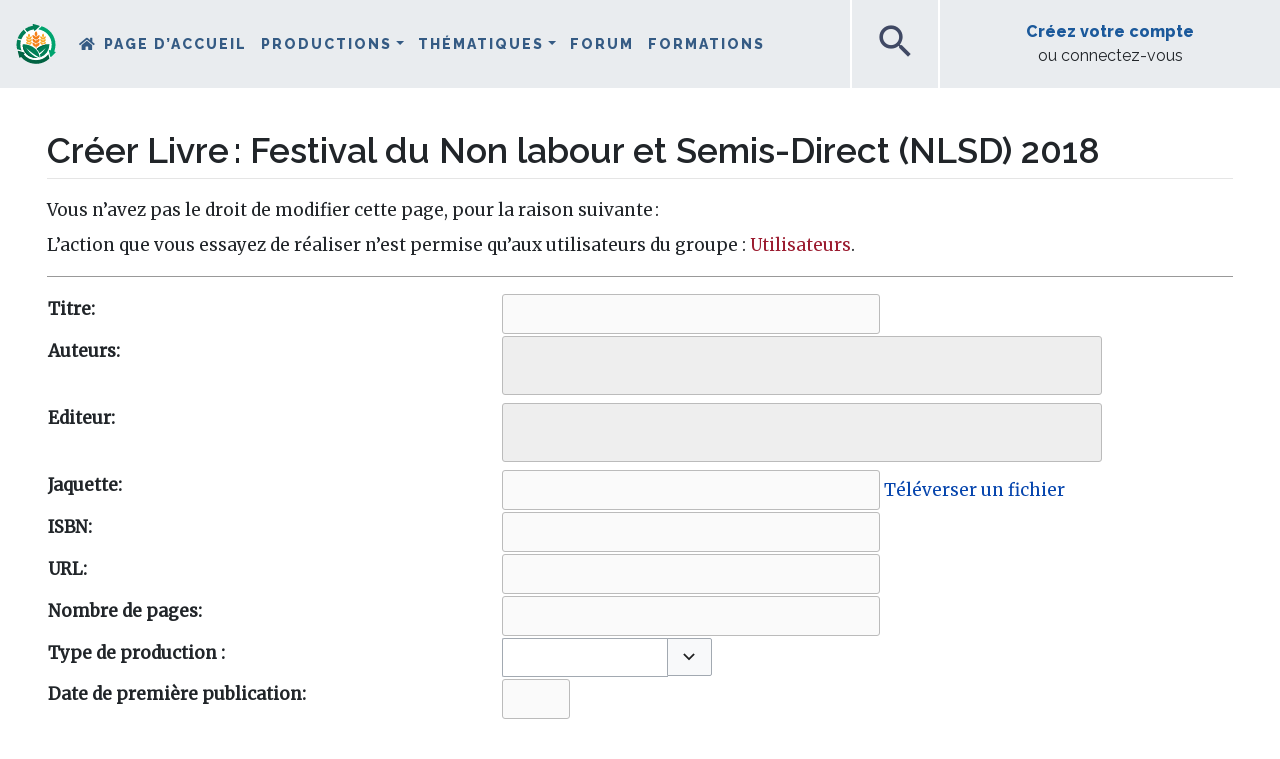

--- FILE ---
content_type: text/html; charset=UTF-8
request_url: https://wiki.tripleperformance.fr/wiki/Sp%C3%A9cial:AjouterDonn%C3%A9es/Livre/Festival_du_Non_labour_et_Semis-Direct_(NLSD)_2018
body_size: 60157
content:
<!DOCTYPE html>
<html class="client-nojs" lang="fr" dir="ltr">
<head>
<meta charset="UTF-8">
<title>Créer Livre : Festival du Non labour et Semis-Direct (NLSD) 2018 — Triple Performance</title>
<script>document.documentElement.className="client-js";RLCONF={"wgBreakFrames":false,"wgSeparatorTransformTable":[",\t."," \t,"],"wgDigitTransformTable":["",""],"wgDefaultDateFormat":"dmy","wgMonthNames":["","janvier","février","mars","avril","mai","juin","juillet","août","septembre","octobre","novembre","décembre"],"wgRequestId":"4c3043259239a329a32c349c","wgCanonicalNamespace":"Special","wgCanonicalSpecialPageName":"FormEdit","wgNamespaceNumber":-1,"wgPageName":"Spécial:AjouterDonnées/Livre/Festival_du_Non_labour_et_Semis-Direct_(NLSD)_2018","wgTitle":"AjouterDonnées/Livre/Festival du Non labour et Semis-Direct (NLSD) 2018","wgCurRevisionId":0,"wgRevisionId":0,"wgArticleId":0,"wgIsArticle":false,"wgIsRedirect":false,"wgAction":"view","wgUserName":null,"wgUserGroups":["*"],"wgCategories":[],"wgPageViewLanguage":"fr","wgPageContentLanguage":"fr","wgPageContentModel":"wikitext","wgRelevantPageName":"Spécial:AjouterDonnées/Livre/Festival_du_Non_labour_et_Semis-Direct_(NLSD)_2018","wgRelevantArticleId":0,"wgIsProbablyEditable":false,"wgRelevantPageIsProbablyEditable":false,"wgPageFormsTargetName":"Festival du Non labour et Semis-Direct (NLSD) 2018","wgPageFormsAutocompleteValues":{"Editeurs,list,,":[],"Productions":{"Apiculture":"Apiculture","Arboriculture":"Arboriculture","Aviculture":"Aviculture","Aviculture (chair)":"Aviculture (chair)","Aviculture (oeufs)":"Aviculture (oeufs)","Cultures tropicales":"Cultures tropicales","Cuniculture":"Cuniculture","Grandes cultures":"Grandes cultures","Horticulture - Plante à parfum aromatique et médicinales":"Horticulture - Plante à parfum aromatique et médicinales","Maraîchage":"Maraîchage","Polyculture-élevage":"Polyculture-élevage","Sylviculture":"Sylviculture","Viticulture":"Viticulture","Élevage":"Élevage","Élevage bovin lait":"Élevage bovin lait","Élevage bovin viande":"Élevage bovin viande","Élevage caprin":"Élevage caprin","Élevage ovin lait":"Élevage ovin lait","Élevage ovin viande":"Élevage ovin viande","Élevage porcin":"Élevage porcin","Élevage équin":"Élevage équin"}},"wgPageFormsAutocompleteOnAllChars":true,"wgPageFormsFieldProperties":{"Livre[Titre]":"A un titre","Livre[Editeur]":"Est produit par","Livre[PDF du livre]":"A une version PDF"},"wgPageFormsCargoFields":[],"wgPageFormsDependentFields":[],"wgPageFormsCalendarValues":[],"wgPageFormsCalendarParams":[],"wgPageFormsCalendarHTML":null,"wgPageFormsGridValues":[],"wgPageFormsGridParams":[],"wgPageFormsContLangYes":null,"wgPageFormsContLangNo":null,"wgPageFormsContLangMonths":[],"wgPageFormsHeightForMinimizingInstances":800,"wgPageFormsDelayReload":false,"wgPageFormsShowOnSelect":[],"wgPageFormsScriptPath":"/extensions/PageForms","edgValues":[],"wgPageFormsEDSettings":null,"wgAmericanDates":false,"VEForAllToolbarNormal":[{"header":"visualeditor-toolbar-paragraph-format","title":"visualeditor-toolbar-format-tooltip","type":"menu","include":{"group":"format"},"promote":["paragraph"],"demote":["preformatted","blockquote"]},{"header":"visualeditor-toolbar-text-style","title":"visualeditor-toolbar-style-tooltip","include":["bold","italic","moreTextStyle"]},{"include":["link"]},{"header":"visualeditor-toolbar-structure","title":"visualeditor-toolbar-structure","type":"list","icon":"listBullet","include":{"group":"structure"},"demote":["outdent","indent"]},{"header":"visualeditor-toolbar-insert","title":"visualeditor-toolbar-insert","type":"list","icon":"add","label":"","include":["insertTable","specialCharacter","warningblock","preformatted","infoblock","ideablock","dontblock","pinblock"]}],"VEForAllToolbarWide":[{"header":"visualeditor-toolbar-paragraph-format","title":"visualeditor-toolbar-format-tooltip","type":"menu","include":{"group":"format"},"promote":["paragraph"],"demote":["preformatted","blockquote"]},{"header":"visualeditor-toolbar-text-style","title":"visualeditor-toolbar-style-tooltip","include":["bold","italic","moreTextStyle"]},{"include":["link"]},{"header":"visualeditor-toolbar-structure","title":"visualeditor-toolbar-structure","type":"list","icon":"listBullet","include":{"group":"structure"},"demote":["outdent","indent"]},{"header":"visualeditor-toolbar-insert","title":"visualeditor-toolbar-insert","type":"list","icon":"add","label":"","include":["media","insertTable","specialCharacter","warningblock","preformatted","infoblock","ideablock","dontblock","pinblock"]}],"wgMediaViewerOnClick":true,"wgMediaViewerEnabledByDefault":true,"wgPopupsFlags":0,"wgCiteReferencePreviewsActive":true,"wgVisualEditor":{"pageLanguageCode":"fr","pageLanguageDir":"ltr","pageVariantFallbacks":"fr"},"srfFilteredConfig":null,"egMapsScriptPath":"/extensions/Maps/","egMapsDebugJS":false,"egMapsAvailableServices":["leaflet","googlemaps3"],"egMapsLeafletLayersApiKeys":{"MapBox":"","MapQuestOpen":"","Thunderforest":"","GeoportailFrance":""},"wgRelatedArticlesCompat":[],"NeayiInteractions":{"wgUserApiToken":"","wgUserSessionId":"","wgInitialFollowedCount":0,"wgInsightsRootURL":"https://insights.tripleperformance.fr/","wgWikiLanguage":"fr","wgUserGuid":"","wgPageViews":null},"NeayiNavbar":{"wgUserIsAnon":true,"wgUserAvatarURL":"","wgUserName":"","wgInsightsRootURL":"https://insights.tripleperformance.fr/","wgUserGuid":"","wgInitialWatchedCount":0},"NeayiIntroJS":[],"VEForAll":{"VisualEditorEnable":1},"wgEditSubmitButtonLabelPublish":false};
RLSTATE={"site.styles":"ready","user.styles":"ready","user":"ready","user.options":"loading","oojs-ui-core.styles":"ready","oojs-ui.styles.indicators":"ready","mediawiki.widgets.styles":"ready","oojs-ui-core.icons":"ready","ext.pageforms.main.styles":"ready","ext.pageforms.submit.styles":"ready","ext.pageforms.checkboxes.styles":"ready","ext.pageforms.select2.styles":"ready","ext.pageforms.rating.styles":"ready","ext.pageforms.forminput.styles":"ready","mediawiki.pager.styles":"ready","skins.chameleon":"ready","zzz.ext.bootstrap.styles":"ready","ext.embedVideo.styles":"ready","ext.visualEditor.desktopArticleTarget.noscript":"ready","ext.srf.styles":"ready"};RLPAGEMODULES=["ext.pageforms.main","ext.pageforms.submit","ext.pageforms.jstree","ext.pageforms.imagepreview","ext.pageforms.autogrow","ext.pageforms.checkboxes","ext.pageforms.select2","ext.pageforms.rating","ext.pageforms.popupformedit","ext.pageforms.fullcalendar","jquery.makeCollapsible","ext.pageforms.uploadable","ext.pageforms.ooui.combobox","ext.smw.styles","site","mediawiki.page.ready","ext.NeayiInteractions","ext.NeayiNavbar","ext.NeayiIntroJS","ext.veforall.core.desktop","ext.neayiRelatedPages","ext.wikiSearchMapsLink","ext.embedVideo.overlay","ext.urlShortener.toolbar","ext.popups","ext.visualEditor.desktopArticleTarget.init","ext.visualEditor.targetLoader","ext.bootstrap.scripts","ext.smw.purge"];</script>
<script>(RLQ=window.RLQ||[]).push(function(){mw.loader.impl(function(){return["user.options@12s5i",function($,jQuery,require,module){mw.user.tokens.set({"patrolToken":"+\\","watchToken":"+\\","csrfToken":"+\\"});
}];});});</script>
<link rel="stylesheet" href="/load.php?lang=fr&amp;modules=ext.embedVideo.styles%7Cext.pageforms.checkboxes.styles%7Cext.pageforms.forminput.styles%7Cext.pageforms.main.styles%7Cext.pageforms.rating.styles%7Cext.pageforms.select2.styles%7Cext.pageforms.submit.styles%7Cext.srf.styles%7Cext.visualEditor.desktopArticleTarget.noscript%7Cmediawiki.pager.styles%7Cmediawiki.widgets.styles%7Coojs-ui-core.icons%2Cstyles%7Coojs-ui.styles.indicators%7Cskins.chameleon%7Czzz.ext.bootstrap.styles&amp;only=styles&amp;skin=chameleon">
<script async="" src="/load.php?lang=fr&amp;modules=startup&amp;only=scripts&amp;raw=1&amp;skin=chameleon"></script>
<meta name="ResourceLoaderDynamicStyles" content="">
<link rel="stylesheet" href="/load.php?lang=fr&amp;modules=site.styles&amp;only=styles&amp;skin=chameleon">
<meta name="generator" content="MediaWiki 1.43.6">
<meta name="robots" content="noindex,nofollow,max-image-preview:standard">
<meta name="format-detection" content="telephone=no">
<meta name="robots" content="noindex,nofollow">
<meta name="description" content="e5b939d7b6880939&quot;ab0779d164f0b32-item-0-e5b939d7b6880939&quot;ab0779d164f0b32&#10;&#10;&#10;e5b939d7b6880939&quot;ab0779d164f0b32-item-13-e5b939d7b6880939&quot;ab0779d164f0b32">
<meta name="viewport" content="width=device-width, initial-scale=1.0, user-scalable=yes, minimum-scale=0.25, maximum-scale=5.0">
<link rel="apple-touch-icon" href="/skins/skin-neayi/favicon/apple-touch-icon.png">
<link rel="icon" href="/skins/skin-neayi/favicon/favicon.ico">
<link rel="search" type="application/opensearchdescription+xml" href="/rest.php/v1/search" title="Triple Performance (fr)">
<link rel="EditURI" type="application/rsd+xml" href="//wiki.tripleperformance.fr/api.php?action=rsd">
<link rel="canonical" href="https://wiki.tripleperformance.fr/wiki/Sp%C3%A9cial:AjouterDonn%C3%A9es/Livre/Festival_du_Non_labour_et_Semis-Direct_(NLSD)_2018">
<link rel="alternate" type="application/atom+xml" title="Flux Atom de Triple Performance" href="/index.php?title=Sp%C3%A9cial:Modifications_r%C3%A9centes&amp;feed=atom">
	<meta property="og:type" content="article">

	<meta property="og:site_name" content="Triple Performance">

	<meta property="og:title" content="AjouterDonnées/Livre/Festival du Non labour et Semis-Direct (NLSD) 2018">

	<meta property="og:url" content="//wiki.tripleperformance.fr/wiki/Sp%C3%A9cial:AjouterDonn%C3%A9es/Livre/Festival_du_Non_labour_et_Semis-Direct_(NLSD)_2018">

	<meta property="og:description" content="e5b939d7b6880939&quot;ab0779d164f0b32-item-0-e5b939d7b6880939&quot;ab0779d164f0b32&#10;&#10;&#10;e5b939d7b6880939&quot;ab0779d164f0b32-item-13-e5b939d7b6880939&quot;ab0779d164f0b32">

<meta name="theme-color" content="#15A072"><link rel="stylesheet" href="https://neayi.github.io/tripleperformance-icon-font/style.css" />    <!-- Matomo -->
    <script>
    var _paq = window._paq = window._paq || [];
    /* tracker methods like "setCustomDimension" should be called before "trackPageView" */
    _paq.push(['trackPageView']);
    _paq.push(['enableLinkTracking']);
    (function() {
        var u="//matomo.tripleperformance.fr/";
        _paq.push(['setTrackerUrl', u+'matomo.php']);
        _paq.push(['setSiteId', '1']);
        var d=document, g=d.createElement('script'), s=d.getElementsByTagName('script')[0];
        g.async=true; g.src=u+'matomo.js'; s.parentNode.insertBefore(g,s);
    })();
    </script>
    <!-- Facebook Pixel Code -->
    <script>
      !function(f,b,e,v,n,t,s)
      {if(f.fbq)return;n=f.fbq=function(){n.callMethod?
      n.callMethod.apply(n,arguments):n.queue.push(arguments)};
      if(!f._fbq)f._fbq=n;n.push=n;n.loaded=!0;n.version='2.0';
      n.queue=[];t=b.createElement(e);t.async=!0;
      t.src=v;s=b.getElementsByTagName(e)[0];
      s.parentNode.insertBefore(t,s)}(window, document,'script',
      'https://connect.facebook.net/en_US/fbevents.js');
      fbq('init', '705673526999195');
      fbq('track', 'PageView');
    </script>
    <noscript><img height="1" width="1" style="display:none"
      src="https://www.facebook.com/tr?id=705673526999195&ev=PageView&noscript=1"
    /></noscript>
    <!-- End Facebook Pixel Code -->
    <script type="text/javascript">
    _linkedin_partner_id = "2661170";
    window._linkedin_data_partner_ids = window._linkedin_data_partner_ids || [];
    window._linkedin_data_partner_ids.push(_linkedin_partner_id);
    </script><script type="text/javascript">
    (function(){var s = document.getElementsByTagName("script")[0];
    var b = document.createElement("script");
    b.type = "text/javascript";b.async = true;
    b.src = "https://snap.licdn.com/li.lms-analytics/insight.min.js";
    s.parentNode.insertBefore(b, s);})();
    </script>
    <noscript>
    <img height="1" width="1" style="display:none;" alt="" src="https://px.ads.linkedin.com/collect/?pid=2661170&fmt=gif" />
    </noscript>
</head>
<body class="mediawiki ltr sitedir-ltr mw-hide-empty-elt ns--1 ns-special mw-special-FormEdit page-Spécial_AjouterDonnées_Livre_Festival_du_Non_labour_et_Semis-Direct_NLSD_2018 rootpage-Spécial_AjouterDonnées_Livre_Festival_du_Non_labour_et_Semis-Direct_NLSD_2018 layout-layout_fr skin-chameleon action-view skin--responsive">
	<div class="title-sticky d-block d-lg-none container">
		<div class="row">
			<div class="col">
					<div class="d-flex">
						<div class="align-self-center"><a class="sticky-title-logo" href="/wiki/Triple_Performance" title="Triple Performance"><img id="square-mobile-logo" src="/skins/skin-neayi/favicon/logo-triple-performance-square.svg" alt="Triple Performance" class="d-lg-none"></a></div>
						<div class="align-self-center sticky-title-span"></div>
					</div>
					<div id="scrollbar-mobile" class="scrollbars"><div class="scrollbar-bg"></div></div>
				
			</div>
		</div>
	</div>
	<!-- navigation bar -->
	<nav class="p-navbar collapsible" role="navigation" id="mw-navigation">
			<div id="p-logo" class="navbar-brand p-logo" role="banner">
			<a href="/wiki/Triple_Performance" title="Triple Performance"><img src="/skins/skin-neayi/favicon/logo-triple-performance.svg" alt="Triple Performance" id="logo-large"><img src="/skins/skin-neayi/favicon/logo-triple-performance-mobile.svg" alt="Triple Performance" id="logo-medium"><img src="/skins/skin-neayi/favicon/logo-triple-performance-square.svg" alt="Triple Performance" id="logo-square"></a>
		</div>
		<button type="button" class="navbar-toggler" data-toggle="collapse" data-target="#i9jwvhj9m7"></button>
		<div class="collapse navbar-collapse i9jwvhj9m7" id="i9jwvhj9m7">
			<div class="navbar-nav">
				<!-- navigation -->
				<div id="n-mainpage-description" class="mw-list-item"><a href="/wiki/Triple_Performance" title="Accueil général [z]" accesskey="z" class="nav-link n-mainpage-description">Page d’accueil</a></div>
			<!-- page tools -->
			<div class="navbar-tools navbar-nav flex-row my-auto">
				<div class="navbar-tool dropdown">
					<a data-toggle="dropdown" data-boundary="viewport" class="navbar-more-tools" href="#" title="Outils pour les pages"></a>
					<!-- Content navigation -->
					<div class="flex-row my-auto navbar-pagetools dropdown-menu p-contentnavigation" id="p-contentnavigation">
						<!-- namespaces -->
						<div id="ca-nstab-special" class="selected mw-list-item"><a href="/wiki/Sp%C3%A9cial:AjouterDonn%C3%A9es/Livre/Festival_du_Non_labour_et_Semis-Direct_(NLSD)_2018" title="Ceci est une page spéciale, et elle ne peut pas être modifiée." class="selected ca-nstab-special">Page spéciale</a></div>
						<!-- actions -->
						<div id="ca-purge" class="is-disabled mw-list-item"><a href="/index.php?title=Sp%C3%A9cial:AjouterDonn%C3%A9es/Livre/Festival_du_Non_labour_et_Semis-Direct_(NLSD)_2018&amp;action=purge" class="is-disabled ca-purge">Purger</a></div>
					</div>
				</div>
			</div>
			
			<!-- personal tools -->
			<div class="navbar-tools navbar-nav" >
				<div class="navbar-tool dropdown">
					<a class="navbar-usernotloggedin" href="#" data-toggle="dropdown" data-boundary="viewport" title="Vous n’êtes pas connecté(e).">
					</a>
					<div class="p-personal-tools dropdown-menu">
						<div id="pt-login" class="mw-list-item"><a href="/index.php?title=Sp%C3%A9cial:Connexion&amp;returnto=Sp%C3%A9cial%3AAjouterDonn%C3%A9es%2FLivre%2FFestival+du+Non+labour+et+Semis-Direct+%28NLSD%29+2018" title="Nous vous encourageons à vous connecter ; ce n’est cependant pas obligatoire. [o]" accesskey="o" class="pt-login">Créer un compte ou se connecter</a></div>
					</div>
				</div>
			</div>
			<div class="navbar-menus">
			<ul class="navbar-nav">
	        <li class="nav-item dropdown neayi-desktop-nav">
		<a class="nav-link dropdown-toggle" href="#" id="navbarDropdown_productions" role="button" data-toggle="dropdown" aria-haspopup="true" aria-expanded="false">Productions</a>
		<div class="dropdown-menu" aria-labelledby="navbarDropdown">
            <a class="dropdown-item" href="/wiki/Grandes cultures" title="Grandes cultures">Grandes cultures</a>
<a class="dropdown-item" href="/wiki/Élevage" title="Élevage">Élevage</a>
<a class="dropdown-item" href="/wiki/Viticulture" title="Viticulture">Viticulture</a>
<a class="dropdown-item" href="/wiki/Arboriculture" title="Arboriculture">Arboriculture</a>
<a class="dropdown-item" href="/wiki/Maraîchage" title="Maraîchage">Maraîchage</a>
<a class="dropdown-item" href="/wiki/PPAM" title="PPAM">PPAM</a>
<div class="dropdown-divider"></div>
<a class="dropdown-item" href="/wiki/Retours_d%27expérience" title="Rechercher des fermes">Rechercher des fermes</a>

		</div>
	</li>

            <li class="nav-item dropdown neayi-desktop-nav">
		<a class="nav-link dropdown-toggle" href="#" id="navbarDropdown_thematiques" role="button" data-toggle="dropdown" aria-haspopup="true" aria-expanded="false">Thématiques</a>
		<div class="dropdown-menu" aria-labelledby="navbarDropdown">
            <a class="dropdown-item" href="/wiki/Agriculture de précision" title="Agriculture de précision">Agriculture de précision</a>
<a class="dropdown-item" href="/wiki/Agroforesterie" title="Agroforesterie">Agroforesterie</a>
<a class="dropdown-item" href="/wiki/Bioagresseurs" title="Bioagresseurs">Bioagresseurs</a>
<a class="dropdown-item" href="/wiki/Biodiversité" title="Biodiversité">Biodiversité</a>
<a class="dropdown-item" href="/wiki/Couverts végétaux" title="Couverts végétaux">Couverts végétaux</a>
<a class="dropdown-item" href="/wiki/Cycle du carbone et GES" title="Cycle du carbone et GES">Cycle du carbone et GES</a>
<a class="dropdown-item" href="/wiki/Désherbage" title="Désherbage">Désherbage</a>
<a class="dropdown-item" href="/wiki/Gestion_d’entreprise" title="Gestion d&#039;entreprise">Gestion d'entreprise</a>
<a class="dropdown-item" href="/wiki/Gestion de l’eau" title="Gestion de l’eau">Gestion de l’eau</a>
<a class="dropdown-item" href="/wiki/Matériel et machines agricoles" title="Matériel et machines agricoles">Matériel et machines agricoles</a>
<a class="dropdown-item" href="/wiki/Outils de mesure et d’observation" title="Outils de mesure et d’observation">Outils de mesure et d’observation</a>
<a class="dropdown-item" href="/wiki/Production énergétique" title="Production énergétique">Production énergétique</a>
<a class="dropdown-item" href="/wiki/Protection intégrée des cultures" title="Protection intégrée des cultures">Protection intégrée des cultures</a>
<a class="dropdown-item" href="/wiki/Résilience climatique" title="Résilience climatique">Résilience climatique</a>
<a class="dropdown-item" href="/wiki/Agronomie des sols vivants" title="Sols vivants">Sols vivants</a>
<a class="dropdown-item" href="/wiki/Valorisation de la production" title="Valorisation de la production">Valorisation de la production</a>
<div class="dropdown-divider"></div>
<a class="dropdown-item" href="/wiki/Search" title="Rechercher">Rechercher</a>

		</div>
	</li>

    <li class="nav-item neayi-additional-mobile-menus"><a class="nav-link" href="/wiki/Productions" title="Productions">Productions</a></li>
<li class="nav-item neayi-additional-mobile-menus"><a class="nav-link" href="/wiki/Thématiques" title="Thématiques">Thématiques</a></li>
<li class="nav-item"><a class="nav-link" href="https://forum.tripleperformance.fr" title="Forum">Forum</a></li>
<li class="nav-item"><a class="nav-link" href="/wiki/Formations" title="Formations">Formations</a></li>
<li class="nav-item neayi-additional-mobile-menus"><a class="nav-link" onclick="window.scrollTo(0, 0); $('#searchInput').focus(); return true" data-toggle="collapse" href="#" title="Rechercher">Rechercher</a></li>


</ul>
			</div>
			</div>
			<div class="navbar-nav right">
				<!-- search form -->
				<div  id="p-search" class="p-search order-first order-cmln-0 my-auto navbar-form" role="search"  >
					<form  id="searchform" class="mw-search" action="/index.php" >
						<input type="hidden" name="title" value=" Spécial:Recherche" />
						<div class="input-group">
							<input type="search" name="search" placeholder="Rechercher sur Triple Performance" aria-label="Rechercher sur Triple Performance" autocapitalize="sentences" title="Rechercher sur Triple Performance [f]" accesskey="f" id="searchInput" class="form-control">
							<div class="input-group-append">
								<button value="Lire" id="searchGoButton" name="go" type="submit" class="search-btn searchGoButton" aria-label="Aller à la page" title="Accédez à une page du même nom si elle existe"></button>
							</div>
						</div>
					</form>
				</div>
				<div>
			<div class="neayi-square-button" id="neayi-search-button"><span class="material-icons" aria-hidden="true">search</span></div>
					<div class="neayi-square-button" id="neayi-add-button"><a class="stretched-link" href="/wiki/Help:Créer_une_page"><span class="material-icons" aria-hidden="true">add</span></a></div>
			
				</div>
				<div class="create-profile">
			<div class="row align-items-center" id="neayi-createaccount" style="margin: 0; height: 100%;">
			 	<div class="col text-center"><a rel="nofollow" class="neayi-username my-auto mx-auto stretched-link" href="/wiki/Special:Login">Créez votre compte</a><br>ou connectez-vous</div>
			</div>
				</div>
			</div>
		</div>
	</nav>
	<div class="flex-fill WikiMainContent container-fluid">
		<div class="row">
			<div class="col"><div id="scrollbar" class="scrollbars"><div class="scrollbar-bg"></div></div>
				<div id="neayi-searchform"><span id="searchform-close" class="material-icons" aria-hidden="true">close</span></div>
			</div>
		</div>
		<div class="row">
			<div class="col">
				<div class="row mainContainer"><div class="col-12 hero-portail" style="display:none"><div class="row pt-md-5"><div class="hero-portail-img"><img></div>
<div class="black-layer"></div>
<div class="col-12 mx-auto hero-titles">
<h1 class="text-white mt-md-3"></h1>
<h2 class="text-white"></h2>
</div></div></div>
					<div class="leftSide col-auto">
					</div>
					<div class="centralDiv col">

						<!-- start the content area -->
						<div id="content" class="mw-body content"><a id="top" class="top"></a>
							<div id="mw-indicators" class="mw-indicators"></div>
								<div class="contentHeader">
								<!-- title of the page -->
								<h1 id="firstHeading" class="firstHeading">Créer Livre : Festival du Non labour et Semis-Direct (NLSD) 2018</h1>
								<!-- tagline; usually goes something like "From WikiName" primary purpose of this seems to be for printing to identify the source of the content -->
								<div id="siteSub" class="siteSub">De Triple Performance</div>
								<!-- subtitle line; used for various things like the subpage hierarchy -->
								<div id="contentSub" class="small contentSub"><div id="mw-content-subtitle"></div></div><div id="jump-to-nav" class="mw-jump jump-to-nav">Aller à :<a href="#mw-navigation">navigation</a>, <a href="#p-search">rechercher</a></div>
							</div>
							<div id="bodyContent" class="bodyContent">
								<!-- body text -->

								<div id="mw-content-text" class="mw-body-content"><p>Vous n’avez pas le droit de modifier cette page, pour la raison suivante :
</p>
<div class="permissions-errors"><div class="mw-permissionerror-badaccess-groups">L’action que vous essayez de réaliser n’est permise qu’aux utilisateurs du groupe&#160;: <a href="/index.php?title=Triple_Performance:Utilisateurs&amp;action=formedit&amp;redlink=1" class="new" title="Triple Performance:Utilisateurs (page inexistante)">Utilisateurs</a>.</div></div>
<hr />
<form name="createbox" id="pfForm" method="post" class="createbox"><span class="loadingImage"><div id="loadingMask"></div><div style="position: fixed; left: 50%; top: 50%;"><img src="/extensions/PageForms/skins/loadingbg.png"></div><div style="position: fixed; left: 50%; top: 50%; padding: 48px;"><img src="/extensions/PageForms/skins/loading.gif"></div></span> <div class="mw-content-ltr mw-parser-output" lang="fr" dir="ltr"><div id="wikiPreview" style="display: none; padding-bottom: 25px; margin-bottom: 25px; border-bottom: 1px solid #AAAAAA;"></div>
<p> 
</p>
<table class="formtable">
<tbody><tr>
<th>Titre:
</th>
<td><span class="inputSpan mandatoryFieldSpan" data-input-type="text"><input id="input_1" tabindex="1" class="createboxInput mandatoryField" size="35" disabled="" name="Livre[Titre]"></span><input type="hidden" name="Livre[Titre]">
</td></tr>
<tr>
<th>Auteurs:
</th>
<td>
<span id="span_2" class="inputSpan" data-input-type="tokens">
	<select id="input_2" name="Livre[Auteurs][]" class="pfTokens createboxInput" style="width:600px" multiple="" size="1" data-size="600px" tabindex="2" autocompletesettings="Utilisateur,list,@" autocompletedatatype="namespace" disabled=""></select>
<input type="hidden" value="1" name="Livre[Auteurs][is_list]"></span><input type="hidden" name="Livre[Auteurs]"><input type="hidden" value="true" name="Livre[map_field][Auteurs]">
</td></tr>
<tr>
<th>Editeur:
</th>
<td>
<span id="span_3" class="inputSpan" data-input-type="tokens">
	<select id="input_3" name="Livre[Editeur][]" class="pfTokens createboxInput" style="width:600px" multiple="" size="1" data-size="600px" tabindex="3" autocompletesettings="Editeurs,list,," disabled=""></select>
<input type="hidden" value="1" name="Livre[Editeur][is_list]"></span><input type="hidden" name="Livre[Editeur]"><input type="hidden" value="true" name="Livre[map_field][Editeur]">
</td></tr>
<tr>
<th>Jaquette:
</th>
<td><span class="inputSpan" data-input-type="text"><input id="input_4" tabindex="4" class="createboxInput" size="35" disabled="" name="Livre[Jaquette]">	<a href="//wiki.tripleperformance.fr/index.php?title=Sp%C3%A9cial:T%C3%A9l%C3%A9verser&amp;pfInputID=input_4" class="ext-pageforms-uploadable pfUploadable pfImagePreview" target="_blank" data-input-id="input_4" data-pageforms-defaultfilename="">Téléverser un fichier</a>
<div id="input_4_imagepreview" class="pfImagePreviewWrapper"></div></span><input type="hidden" name="Livre[Jaquette]">
</td></tr>
<tr>
<th>ISBN:
</th>
<td><span class="inputSpan" data-input-type="text"><input id="input_5" tabindex="5" class="createboxInput" size="35" disabled="" name="Livre[ISBN]"></span><input type="hidden" name="Livre[ISBN]">
</td></tr>
<tr>
<th>URL:
</th>
<td><span class="inputSpan" data-input-type="text"><input id="input_6" tabindex="6" class="createboxInput" size="35" disabled="" name="Livre[URL]"></span><input type="hidden" name="Livre[URL]">
</td></tr>
<tr>
<th>Nombre de pages:
</th>
<td><span class="inputSpan" data-input-type="text"><input id="input_7" tabindex="7" class="createboxInput" size="35" disabled="" name="Livre[Nombre de pages]"></span><input type="hidden" name="Livre[Nombre de pages]">
</td></tr>
<tr>
<th>Type de production&#160;:
</th>
<td><span id="span_8" class="comboboxSpan" data-input-type="combobox"><select id="input_8" name="Livre[Type de production]" class="pfComboBox" tabindex="8" autocompletesettings="Productions" data-size="210" style="width:210px" disabled="">	<option value=""></option>
<option selected=""></option></select></span><input type="hidden" name="Livre[Type de production]"><input type="hidden" value="true" name="Livre[map_field][Type de production]">
</td></tr>
<tr>
<th>Date de première publication:
</th>
<td><span class="inputSpan" data-input-type="text"><input id="input_9" tabindex="9" class="createboxInput" size="4" disabled="" name="Livre[Date de première publication]"></span><input type="hidden" name="Livre[Date de première publication]">
</td></tr>
<tr>
<th>Description rapide:
</th>
<td><span class="inputSpan"><textarea tabindex="10" name="Livre[Description rapide]" id="input_10" class="createboxInput" rows="5" cols="90" style="width: 100%" disabled=""></textarea></span><input type="hidden" name="Livre[Description rapide]">
</td></tr>
<tr>
<th>PDF du livre:
</th>
<td><span class="inputSpan" data-input-type="text"><input id="input_11" tabindex="11" class="createboxInput" size="35" disabled="" name="Livre[PDF du livre]">	<a href="//wiki.tripleperformance.fr/index.php?title=Sp%C3%A9cial:T%C3%A9l%C3%A9verser&amp;pfInputID=input_11" class="ext-pageforms-uploadable pfUploadable pfImagePreview" target="_blank" data-input-id="input_11" data-pageforms-defaultfilename="">Téléverser un fichier</a>
<div id="input_11_imagepreview" class="pfImagePreviewWrapper"></div></span><input type="hidden" name="Livre[PDF du livre]">
</td></tr>
<tr>
<th>Mots-clés&#160;: <br /><small><i>Ajoutez des mots clés à la page, qui peuvent être d'autres pages de la plateforme</i></small>
</th>
<td>
<span id="span_12" class="inputSpan" data-input-type="tokens">
	<select id="input_12" name="Livre[Mots-clés][]" class="pfTokens createboxInput" style="width:600px" multiple="" size="1" data-size="600px" tabindex="12" autocompletesettings="All pages with a type,list,," autocompletedatatype="concept" disabled=""></select>
<input type="hidden" value="1" name="Livre[Mots-clés][is_list]"></span><input type="hidden" name="Livre[Mots-clés]"><input type="hidden" value="true" name="Livre[map_field][Mots-clés]">
</td></tr></tbody></table>
<p> 
</p>
<h2><span id="A_qui_s.27adresse_ce_livre"></span><span class="mw-headline" id="A_qui_s'adresse_ce_livre">A qui s'adresse ce livre</span><span class="mw-editsection"><span class="mw-editsection-bracket">[</span><a href="/index.php?title=Festival_du_Non_labour_et_Semis-Direct_(NLSD)_2018&amp;veaction=edit&amp;section=1" title="Modifier la section : A qui s&#39;adresse ce livre" class="mw-editsection-visualeditor">modifier</a><span class="mw-editsection-divider"> | </span><a href="/index.php?title=Festival_du_Non_labour_et_Semis-Direct_(NLSD)_2018&amp;action=edit&amp;section=1" title="Modifier le code source de la section : A qui s&#39;adresse ce livre">modifier le wikicode</a><span class="mw-editsection-bracket">]</span></span></h2>
<p><span class="inputSpan pageSection"><textarea tabindex="13" name="_section[A qui s&#039;adresse ce livre]" id="input_13" class="createboxInput" rows="5" cols="90" style="width: 100%" disabled=""></textarea></span>
</p>
<h2><span id="R.C3.A9sum.C3.A9_du_livre"></span><span class="mw-headline" id="Résumé_du_livre">Résumé du livre</span><span class="mw-editsection"><span class="mw-editsection-bracket">[</span><a href="/index.php?title=Festival_du_Non_labour_et_Semis-Direct_(NLSD)_2018&amp;veaction=edit&amp;section=2" title="Modifier la section : Résumé du livre" class="mw-editsection-visualeditor">modifier</a><span class="mw-editsection-divider"> | </span><a href="/index.php?title=Festival_du_Non_labour_et_Semis-Direct_(NLSD)_2018&amp;action=edit&amp;section=2" title="Modifier le code source de la section : Résumé du livre">modifier le wikicode</a><span class="mw-editsection-bracket">]</span></span></h2>
<p><span class="inputSpan pageSection"><textarea tabindex="14" name="_section[Résumé du livre]" id="input_14" class="createboxInput" rows="5" cols="90" style="width: 100%" disabled=""></textarea></span>
</p><p><b>Texte libre:</b>
<span class="inputSpan freeText"><textarea tabindex="15" name="pf_free_text" id="pf_free_text" class="createboxInput" rows="10" cols="90" style="width: 100%" disabled=""></textarea></span>
</p><p> 
</p>
<table class="formtable">
<tbody><tr>
<th>PDF du livre:
</th>
<td><span class="inputSpan" data-input-type="text"><input id="input_16" tabindex="16" class="createboxInput" size="35" disabled="" name="PDF du livre[PDF du livre]">	<a href="//wiki.tripleperformance.fr/index.php?title=Sp%C3%A9cial:T%C3%A9l%C3%A9verser&amp;pfInputID=input_16" class="ext-pageforms-uploadable pfUploadable pfImagePreview" target="_blank" data-input-id="input_16" data-pageforms-defaultfilename="">Téléverser un fichier</a>
<div id="input_16_imagepreview" class="pfImagePreviewWrapper"></div></span><input type="hidden" name="PDF du livre[PDF du livre]">
</td></tr></tbody></table>
<p> 
</p><p> 
 
</p><p><br />
</p></div>	<br />
	<div class='editOptions'>
<div class='oo-ui-layout oo-ui-labelElement oo-ui-fieldLayout oo-ui-fieldLayout-disabled oo-ui-fieldLayout-align-top'><div class='oo-ui-fieldLayout-body'><span class='oo-ui-fieldLayout-header'><label for='ooui-php-1' class='oo-ui-labelElement-label'>Résumé&#160;:</label></span><div class='oo-ui-fieldLayout-field'><div id='wpSummary' aria-disabled='true' class='oo-ui-widget oo-ui-widget-disabled oo-ui-inputWidget oo-ui-textInputWidget oo-ui-textInputWidget-type-text oo-ui-textInputWidget-php'><input type='text' tabindex='-1' aria-disabled='true' title='Entrez un bref résumé [b]' accesskey='b' name='wpSummary' disabled='disabled' value='' id='ooui-php-1' class='oo-ui-inputWidget-input' /><span class='oo-ui-iconElement-icon oo-ui-iconElement-noIcon'></span><span class='oo-ui-indicatorElement-indicator oo-ui-indicatorElement-noIndicator'></span></div></div></div></div>	<br />
	<div class='editButtons'>
<span id='wpSave' aria-disabled='true' class='oo-ui-widget oo-ui-widget-disabled oo-ui-inputWidget oo-ui-buttonElement oo-ui-buttonElement-framed oo-ui-labelElement oo-ui-flaggedElement-primary oo-ui-flaggedElement-progressive oo-ui-buttonInputWidget'><button type='submit' tabindex='-1' aria-disabled='true' title='Enregistrer vos modifications [s]' accesskey='s' name='wpSave' disabled='disabled' value='' class='oo-ui-inputWidget-input oo-ui-buttonElement-button'><span class='oo-ui-iconElement-icon oo-ui-iconElement-noIcon oo-ui-image-invert'></span><span class='oo-ui-labelElement-label'>Enregistrer</span><span class='oo-ui-indicatorElement-indicator oo-ui-indicatorElement-noIndicator oo-ui-image-invert'></span></button></span><span id='wpPreview' aria-disabled='true' class='oo-ui-widget oo-ui-widget-disabled oo-ui-inputWidget oo-ui-buttonElement oo-ui-buttonElement-framed oo-ui-labelElement oo-ui-buttonInputWidget'><button type='submit' tabindex='-1' aria-disabled='true' title='Merci de prévisualiser vos modifications avant de les publier. [p]' accesskey='p' name='wpPreview' disabled='disabled' value='' class='oo-ui-inputWidget-input oo-ui-buttonElement-button'><span class='oo-ui-iconElement-icon oo-ui-iconElement-noIcon oo-ui-image-invert'></span><span class='oo-ui-labelElement-label'>Prévisualiser</span><span class='oo-ui-indicatorElement-indicator oo-ui-indicatorElement-noIndicator oo-ui-image-invert'></span></button></span><span id='wpDiff' aria-disabled='true' class='oo-ui-widget oo-ui-widget-disabled oo-ui-inputWidget oo-ui-buttonElement oo-ui-buttonElement-framed oo-ui-labelElement oo-ui-buttonInputWidget'><button type='submit' tabindex='-1' aria-disabled='true' title='Afficher les modifications que vous avez apportées au texte [v]' accesskey='v' name='wpDiff' disabled='disabled' value='' class='oo-ui-inputWidget-input oo-ui-buttonElement-button'><span class='oo-ui-iconElement-icon oo-ui-iconElement-noIcon oo-ui-image-invert'></span><span class='oo-ui-labelElement-label'>Voir les modifications</span><span class='oo-ui-indicatorElement-indicator oo-ui-indicatorElement-noIndicator oo-ui-image-invert'></span></button></span>		<span class='pfSendBack oo-ui-widget oo-ui-widget-enabled oo-ui-buttonElement oo-ui-buttonElement-frameless oo-ui-labelElement oo-ui-flaggedElement-destructive oo-ui-buttonWidget'><a role='button' tabindex='0' rel='nofollow' class='oo-ui-buttonElement-button'><span class='oo-ui-iconElement-icon oo-ui-iconElement-noIcon oo-ui-image-destructive'></span><span class='oo-ui-labelElement-label'>Annuler</span><span class='oo-ui-indicatorElement-indicator oo-ui-indicatorElement-noIndicator oo-ui-image-destructive'></span></a></span>
	</div><!-- editButtons -->
	</div><!-- editOptions -->
<input type="hidden" value="20260122150250" name="wpStarttime"><input type="hidden" value="20260122150250" name="wpEdittime"><input type="hidden" value="0" name="editRevId"><input type="hidden" value="+\" name="wpEditToken"><input type="hidden" value="ℳ𝒲♥𝓊𝓃𝒾𝒸ℴ𝒹ℯ" name="wpUnicodeCheck"><input type="hidden" value="1" name="wpUltimateParam">	</form>
</div><div class="printfooter">
Récupérée de "<a dir="ltr" href="https://wiki.tripleperformance.fr/wiki/Spécial:AjouterDonnées/Livre/Festival_du_Non_labour_et_Semis-Direct_(NLSD)_2018">https://wiki.tripleperformance.fr/wiki/Spécial:AjouterDonnées/Livre/Festival_du_Non_labour_et_Semis-Direct_(NLSD)_2018</a>"</div>

								<!-- end body text -->
								<!-- data blocks which should go somewhere after the body text, but not before the catlinks block-->
								
							</div>
							<!-- category links -->
							<div id="catlinks" class="catlinks catlinks-allhidden" data-mw="interface"></div>
						</div>
					</div>
					<div class="rightSide col-auto d-lg-block d-none"><div class="interaction-bloc">
	<div class="interaction-top">
		<div class="container px-0 interaction-buttons">
			<div class="row mx-n1">
				<div class="col-auto px-1">
					<button class="btn btn-light-green text-white neayi-interaction-applause" type="button"><span class="material-icons">thumb_up</span> Instructif</button>
					<br><span class="neayi-interaction-applause-label">&nbsp;</span>
				</div>
				<div class="col px-1">
					<button class="w-100 btn btn-light-green text-white neayi-interaction-suivre" type="button"><span class="material-icons-outlined">notifications</span> Suivre la page</button>
					<br><a class="neayi-interaction-suivre-label" data-toggle="modal" data-target="#communityModal">&nbsp;</a>
				</div>
			</div>
		</div>
	</div>
	<div class="interaction-discussions d-none mx-2">
		<div class="container interaction-buttons">
			<div class="di-followers d-flex align-items-center">
				<div class="flex-fill text-left"><span class="label-community-count"></span></div>
				<div class="flex-fill text-right pr-4 avatars-container"><div class="avatars" data-toggle="modal" data-target="#communityModal"></div></div>
			</div>
			<form>
				<div class="d-flex align-items-end">
					<div class="flex-fill pr-2"><textarea class="di-ask-question my-1"></textarea></div>
					<div class="text-right my-0 py-0"><button class="btn btn-light-green my-1 text-white neayi-interaction-send" type="button"><i class="fa fa-paper-plane" aria-hidden="true"></i></button></div>
				</div>			
			</form>
		</div>
		<div class="di-messages"></div>
	</div>
	<div class="related-pages">

		
	</div>
</div>

					</div>
				</div>
			</div>
		</div>
	</div>
	<div class="social-sticky container text-center"><div class="row">
    <div class="text-center col  d-flex justify-content-evenly footer-buttons-container my-2">
        <div class="d-inline-block d-md-none footer-button footer-share-button">
            <a class="neayi-footer-button-whatsapp-share stretched-link" type="button"><i class="fab fa-whatsapp" aria-hidden="true"></i></a>
            <br><a class="neayi-footer-button-label">Partager</a>
        </div>

        <div class="footer-button footer-applause-button">
            <a class="neayi-footer-button-applause stretched-link" type="button"><span class="material-icons">thumb_up</span></a>
            <br><a class="neayi-footer-button-label">Instructif</a>
        </div>

        <div class="footer-button footer-follow-button">
            <a class="neayi-footer-button-suivre stretched-link" type="button"><span class="material-icons-outlined">notifications</span></a>
            <br><a class="neayi-footer-button-label">Suivre</a>
        </div>

        <div class="d-none footer-button footer-discuss-button">
            <a class="neayi-footer-button-discuss stretched-link" type="button"><span class="material-icons-outlined">forum</span></a>
            <br><a class="neayi-footer-button-label">Discussions</a>
        </div>

        <div class="d-none d-md-inline-block footer-avatars avatars-container mr-5"><div class="avatars" data-toggle="modal" data-target="#communityModal"></div></div>

        <div class="d-inline-block d-md-none footer-button footer-more-button">
            <a class="neayi-footer-button-more stretched-link" type="button"><i class="fa fa-chevron-up" aria-hidden="true"></i></a>
            <br><a class="neayi-footer-button-label">Plus</a>
        </div>
    </div>
</div>
<div class="footer-drawer">
    <div class="footer-drawer-content">
        <div class="interaction-discussions d-none">
            <div class="container interaction-buttons">
                <div class="di-followers d-flex align-items-center">
                    <div class="flex-fill text-left"><span class="label-community-count">Poser une question, partager un retour :</span></div>
                    <div class="flex-fill text-right pl-3 pr-4 avatars-container"><div class="avatars" data-toggle="modal" data-target="#communityModal">
                        <div class="avatar avatar-count"><span class="avatar-infos"><span class="material-icons align-middle">people</span> Infos</span><span class="avatar-count-number">+2</span></div></div></div>
                </div>
                <form>
                    <div class="d-flex align-items-end">
                        <div class="flex-fill pr-2"><textarea class="di-ask-question my-1" placeholder="Est-ce possible dans ..."></textarea></div>
                        <div class="text-right my-0 py-0"><button class="btn btn-light-green my-1 text-white neayi-interaction-send" type="button"><i class="fa fa-paper-plane" aria-hidden="true"></i></button></div>
                    </div>
                </form>
            </div>
            <div class="di-messages"></div>
        </div>
        <div class="related-pages"></div>
    </div>
</div>

	</div>
	<div class="footer py-5 container">
		<div class="row">
			<div class="col">
            <div class="row align-items-center">
                <div class="col-md-10 pb-4 offset-xl-1">
                    <img id="footer_logo_large" src="/skins/skin-neayi/favicon/logo-triple-performance.svg" class="img-fluid mb-md-0 mb-3">
                </div>
			</div>
			<div class="row">
                <div class="col-xl-2 col-lg-6 offset-xl-1">
<p class="footer-title">Triple Performance</p>
<ul class="list-unstyled">
<li><a href="/wiki/%C3%80_propos" title="À propos">À propos</a></li>
<li><a href="/wiki/Partenaires" title="Partenaires">Partenaires</a></li>
<li><a href="/wiki/Manifeste_de_la_plateforme_Triple_Performance" title="Pourquoi ?">Pourquoi ?</a></li>
<li><a href="/wiki/Comment_fonctionne_la_plateforme" title="Comment ça fonctionne ?">Comment ça fonctionne ?</a></li>
<li><a href="#" class="neayi-tour">Lancer la visite guidée</a> <i class="fas fa-route"></i></li>
</ul>
<p class="footer-title">Communauté</p>
<ul class="list-unstyled">
<li><a rel="nofollow" class="login-links" href="/wiki/Special:Login">Créer un compte ou se connecter</a></li>
<li><a href="/wiki/Help:Bienvenue" title="Contribuer&amp;nbsp;? Ça commence ici&amp;nbsp;!">Contribuer&nbsp;? Ça commence ici&nbsp;!</a></li>
<li><a href="https://forum.tripleperformance.fr/c/meta/articles-a-creer/38?status=open" title="&lt;i class=&quot;far fa-lightbulb&quot;&gt;&lt;/i&gt; Suggérer une page ?"><i class="far fa-lightbulb"></i> Suggérer une page ?</a></li>
</ul>
</div>
<div class="col-xl-2 col-lg-6">
<p class="footer-title">Productions</p>
<ul class="list-unstyled">
<li><a href="/wiki/Grandes cultures" title="Grandes cultures">Grandes cultures</a></li>
<li><a href="/wiki/Élevage" title="Élevage">Élevage</a></li>
<li><a href="/wiki/Viticulture" title="Viticulture">Viticulture</a></li>
<li><a href="/wiki/Arboriculture" title="Arboriculture">Arboriculture</a></li>
<li><a href="/wiki/Maraîchage" title="Maraîchage">Maraîchage</a></li>
<li><a href="/wiki/PPAM" title="PPAM">PPAM</a></li>
</ul>
</div>
<div class="col-xl-2 col-lg-6">
<p class="footer-title">Thématiques</p>
<ul class="list-unstyled">
<li><a href="/wiki/Agriculture de précision" title="Agriculture de précision">Agriculture de précision</a></li>
<li><a href="/wiki/Agroforesterie" title="Agroforesterie">Agroforesterie</a></li>
<li><a href="/wiki/Bioagresseurs" title="Bioagresseurs">Bioagresseurs</a></li>
<li><a href="/wiki/Biodiversité" title="Biodiversité">Biodiversité</a></li>
<li><a href="/wiki/Couverts végétaux" title="Couverts végétaux">Couverts végétaux</a></li>
<li><a href="/wiki/Cycle du carbone et GES" title="Cycle du carbone et GES">Cycle du carbone et GES</a></li>
<li><a href="/wiki/Désherbage" title="Désherbage">Désherbage</a></li>
<li><a href="/wiki/Gestion_d’entreprise" title="Gestion d&#039;entreprise">Gestion d'entreprise</a></li>
</ul>
</div>
<div class="col-xl-2 col-lg-6">
<p class="footer-title d-none d-md-block">&nbsp;</p>
<ul class="list-unstyled">
<li><a href="/wiki/Gestion de l’eau" title="Gestion de l’eau">Gestion de l’eau</a></li>
<li><a href="/wiki/Matériel et machines agricoles" title="Matériel et machines agricoles">Matériel et machines agricoles</a></li>
<li><a href="/wiki/Outils de mesure et d’observation" title="Outils de mesure et d’observation">Outils de mesure et d’observation</a></li>
<li><a href="/wiki/Production énergétique" title="Production énergétique">Production énergétique</a></li>
<li><a href="/wiki/Protection intégrée des cultures" title="Protection intégrée des cultures">Protection intégrée des cultures</a></li>
<li><a href="/wiki/Résilience climatique" title="Résilience climatique">Résilience climatique</a></li>
<li><a href="/wiki/Agronomie des sols vivants" title="Sols vivants">Sols vivants</a></li>
<li><a href="/wiki/Valorisation de la production" title="Valorisation de la production">Valorisation de la production</a></li>
</ul>
</div>
<div class="col-xl-2 col-lg-6">
<p class="footer-title">Fait avec ♡ par <a target="_blank" href="https://neayi.com/">Neayi</a></p>
<ul class="list-unstyled">
<li><a href="/wiki/Charte_d%E2%80%99utilisation" title="Charte de la plateforme">Charte de la plateforme</a></li>
<li><a href="/wiki/Triple_Performance:Politique_de_confidentialité" title="Mentions légales">Mentions légales</a></li>
<li><a href="/wiki/Open_Source" title="Open Source">Open Source</a></li>
<li><a target="_blank" href="https://neayi.com/contact/">Contact</a> - <a target="_blank" href="/wiki/Triple Performance:Newsletter">Newsletter</a></li>
<li><a href="/wiki/Triple_Performance:Stats" title="Stats">Stats</a></li>
<li><span class="social-links">
<a href="https://www.facebook.com/tripleperformance" target="_blank" data-toggle="tooltip" data-placement="bottom" title="" data-original-title="Suivez nous sur Facebook"><span class="fab fa-facebook-f"></span></a>
<a href="https://twitter.com/TriplePerforma1" target="_blank" data-toggle="tooltip" data-placement="bottom" title="" data-original-title="Suivez nous sur Twitter"><span class="fab fa-twitter"></span></a>
<a href="https://www.linkedin.com/company/neayi" target="_blank" data-toggle="tooltip" data-placement="bottom" title="" data-original-title="Suivez nous sur LinkedIn"><span class="fab fa-linkedin-in"></span></a>
</span></li>
<li><select onchange="window.location = this.value" class="form-select tp-lang-select">
<option value="https://fr.tripleperformance.ag/" selected>Français</option>
<option value="https://en.tripleperformance.ag/" >English</option>
<option value="https://es.tripleperformance.ag/" >Español</option>
<option value="https://de.tripleperformance.ag/" >Deutsch</option>
<option value="https://pt.tripleperformance.ag/" >Português</option>
<option value="https://nl.tripleperformance.ag/" >Nederlands</option>
<option value="https://el.tripleperformance.ag/" >Ελληνικά</option>
<option value="https://fi.tripleperformance.ag/" >Suomi</option>
<option value="https://hu.tripleperformance.ag/" >Magyar</option>
<option value="https://it.tripleperformance.ag/" >Italiano</option>
<option value="https://pl.tripleperformance.ag/" >Polski</option>
</select></li>
</ul>
</div>

            </div>
			</div>
		</div>
		<div class="row">
			<div class="col">
				<!-- navigation bar -->
				<nav class="p-navbar not-collapsible small mb-2" role="navigation" id="mw-navigation-i9jwvhj9xn">
					<div class="navbar-nav">
					</div>
				</nav>
			</div>
		</div>
	</div><div class="modal fade" id="requiresLoginModal" tabindex="-1" aria-labelledby="requiresLoginModal" aria-hidden="true">
    <div class="modal-dialog">
        <div class="modal-content">
            <div class="modal-header border-bottom-0">
                <img width="200" src="/skins/skin-neayi/favicon/logo-triple-performance.svg"
                    alt="Wiki Triple Performance">
                <button type="button" class="close" data-dismiss="modal" aria-label="Close">
                    <span aria-hidden="true">&times;</span>
                </button>
            </div>
            <div class="modal-body">
                <p>Connectez-vous ou créez un compte afin de rejoindre la communauté, pour pouvoir suivre les pages, commenter ou partager votre expérience !<br /><br />Cette opération ne prend qu'une minute !</p>
            </div>
            <div class="modal-footer border-top-0">
                <a rel="nofollow" class="login-links btn btn-primary" href="/index.php?title=Special:Login">Créer un compte ou se connecter
                    <span style="vertical-align: middle;" class="material-icons" aria-hidden="true">arrow_forward</span></a>
            </div>
        </div>
    </div>
</div>
<div class="modal fade" id="inviteLoginModal" tabindex="-1" aria-labelledby="requiresLoginModal" aria-hidden="true">
    <div class="modal-dialog  modal-lg">
        <div class="modal-content">
            <div class="modal-header border-bottom-0">
                <img width="200" src="/skins/skin-neayi/favicon/logo-triple-performance.svg"
                    alt="Wiki Triple Performance">
                <button type="button" class="close" data-dismiss="modal" aria-label="Close">
                    <span aria-hidden="true">&times;</span>
                </button>
            </div>
            <div class="modal-body">
                <p>Merci pour vos encouragements, ils sont appréciés par l’ensemble des membres de la communauté !</p>

                <p>Connectez-vous ou créez un compte afin de rejoindre la communauté, pour pouvoir suivre les pages, commenter ou partager votre expérience !<br /><br />Cette opération ne prend qu'une minute !</p>
            </div>
            <div class="modal-footer border-top-0">
                <a class="text-primary not-yet-link" data-dismiss="modal" id="tellUsMoreModalDismiss" href="#">Non merci pas encore</a>
                <a rel="nofollow" class="btn btn-primary login-links" href="/wiki/Special:Login">Créer un compte ou se connecter
                    <span style="vertical-align: middle;" class="material-icons" aria-hidden="true">arrow_forward</span></a>
            </div>
        </div>
    </div>
</div>
<div class="modal fade" id="tellUsMoreModal" tabindex="-1" data-backdrop="static" aria-labelledby="tellUsMoreModal"
    aria-hidden="true">
    <div class="modal-dialog">
        <div class="modal-content">
            <form id="tellUsMoreForm">
                <div class="modal-header border-bottom-0">
                    <h1 class="border-bottom-0">Merci !</h1>
                    <button type="button" class="close" data-dismiss="modal" aria-label="Close">
                        <span aria-hidden="true">&times;</span>
                    </button>
                </div>
                <div class="modal-body">
                    <p>Dites en plus à la commauté pour enrichir vos échanges avec les autres agriculteurs</p>
                    <div class="row">
                        <div class="col form-group">
                            <label for="sinceInputId">Depuis quand ? <a href="#" role="button"
                                    class="badge badge-pill badge-light popover-neayi-help" data-toggle="popover"
                                    data-trigger="focus" title="Depuis quand ?"
                                    data-content="Renseignez l’année où vous avez démarré cette technique, afin d’aider les autres à comprendre votre degré d’expérience sur le sujet !Renseignez l'année où vous avez démarré cette technique, afin d'aider les autres à comprendre votre degré d'expérience sur le sujet !">?</a></label>
                            <select class="form-control" id="sinceInputId" name="since"></select>
                        </div>
                    </div>
                    <div class="row">
                        <div class="col form-check form-group">
                            <input class="" id="followwheck" name="follow" type="checkbox" checked value="follow">
                            <label class="form-check-label" for="followwheck">
                                Suivre la page ?
                            </label>
                        </div>
                    </div>
                </div>
                <div class="modal-footer border-top-0">
                    <a class="text-primary not-yet-link" data-dismiss="modal" id="tellUsMoreModalDismiss" href="#">Non merci pas encore</a>
                    <button class="btn btn-primary" id="tellUsMoreModalSubmit">Enregistrer</button>
                </div>
            </form>
        </div>
    </div>
</div>
<div class="modal fade " id="communityModal" tabindex="-1" aria-labelledby="tellUsMoreModal" aria-hidden="true">
    <div class="modal-dialog modal-xl">
        <div class="modal-content">
            <div class="modal-header border-bottom-0">
                <h1 class="border-bottom-0">En savoir plus sur la communauté !</h1>
                <button type="button" class="close" data-dismiss="modal" aria-label="Close">
                    <span aria-hidden="true">&times;</span>
                </button>
            </div>
            <div class="modal-body">
                <ul class="nav nav-tabs" id="myTab" role="tablist">
                    <li class="nav-item" role="presentation">
                        <a class="nav-link active" id="commununity-tab" data-toggle="tab" href="#commununity" role="tab" aria-controls="commununity" aria-selected="true">Communauté</a>
                    </li>
                    <li class="nav-item" role="presentation">
                        <a class="nav-link" id="statistiques-tab" data-toggle="tab" href="#statistiques" role="tab" aria-controls="statistiques" aria-selected="false">Statistiques</a>
                    </li>
                </ul>
                <div class="tab-content" id="myTabContent">
                    <div class="tab-pane fade show active" id="commununity" role="tabpanel" aria-labelledby="commununity-tab">
                        <!-- Communauté -->
                        <div class="community-connected">
                            <form>
                                <div class="follower-search d-none d-md-flex form-row align-items-center">
                                    <div class="col-auto">
                                        <select id="departments-select" class="community-select custom-select">
                                            <option selected value="">Lieu</option>
                                        </select>
                                    </div>
                                    <div class="col-auto">
                                        <select id="famings-select" class="community-select custom-select">
                                            <option selected value="">Production</option>
                                        </select>
                                    </div>
                                    <div class="col-auto">
                                        <select id="cropping-systems-select" class="community-select custom-select">
                                            <option selected value="">Cahier des charges</option>
                                        </select>
                                    </div>
                                </div>
                                <!-- <div class="follower-search form-row align-items-center">
                                    <div class="col-auto">
                                        <div class="custom-control custom-switch align-center">
                                            <input type="checkbox" class="custom-control-input"
                                                id="community-doneit-only" value="yes">
                                            <label class="custom-control-label" for="community-doneit-only">Voir uniquement ceux qui l’ont fait</label>
                                        </div>
                                    </div>
                                </div> -->
                            </form>
                            <div id="community-items"></div>
                            <div class="text-center"><a class="btn btn-primary" style="display:none"
                                    id="load-more-community">
                                    <span class="spinner-border spinner-border-sm" role="status"
                                        aria-hidden="true"></span>
                                    Chargement...
                                </a></div>
                        </div>
                        <div class="community-not-connected">
                            <p>Veuillez vous connecter pour découvrir la communauté !</p>
                            <p class="small text-muted">Entrez en contact avec les autres agriculteurs, conseillers et fournisseurs qui s’intéressent à cette page</p>
                            <p> <a rel="nofollow" class="btn btn-primary login-links" href="/index.php?title=Special:Login">Créer un compte ou se connecter
                                     <span style="vertical-align: middle;" class="material-icons" aria-hidden="true">arrow_forward</span></a></p>
                        </div>
                    </div>
                    <div class="tab-pane fade" id="statistiques" role="tabpanel" aria-labelledby="statistiques-tab">
                        <!-- Statistiques -->
                        <div class="stats-title">Où sont ceux qui le font ?</div>
                        <div class="row">
                            <div id="map" class="col col-auto"></div>
                            <div class="col col-auto" id="departments-stats"></div>
                        </div>
                        <div class="stats-features" id="famings-stats">
                            <div class="stats-title">Type d’exploitation les plus fréquents</div>
                            <div class="d-flex flex-wrap justify-content-start stats-icons"></div>
                        </div>
                        <div class="stats-features" id="cropping-systems-stats">
                            <div class="stats-title">Cahiers des charges les plus fréquents</div>
                            <div class="d-flex flex-wrap justify-content-start stats-icons"></div>
                        </div>
                    </div>                    
                </div>
            </div>
            <div class="modal-footer border-top-0">
                <button class="btn btn-primary" id="tellUsMoreModalSubmit" data-dismiss="modal">Fermer</button>
            </div>
        </div>
    </div>
</div><script>(RLQ=window.RLQ||[]).push(function(){mw.config.set({"wgBackendResponseTime":543,"wgPageParseReport":{"limitreport":{"cputime":"0.003","walltime":"0.003","ppvisitednodes":{"value":9,"limit":1000000},"postexpandincludesize":{"value":27,"limit":2097152},"templateargumentsize":{"value":0,"limit":2097152},"expansiondepth":{"value":2,"limit":100},"expensivefunctioncount":{"value":0,"limit":100},"unstrip-depth":{"value":0,"limit":20},"unstrip-size":{"value":0,"limit":5000000},"timingprofile":["100.00%    0.000      1 -total"]},"loops":{"limitreport-count-limited":{"value":0,"limit":100}},"cachereport":{"timestamp":"20260122150250","ttl":86400,"transientcontent":false}}});});</script>
</body>
</html>